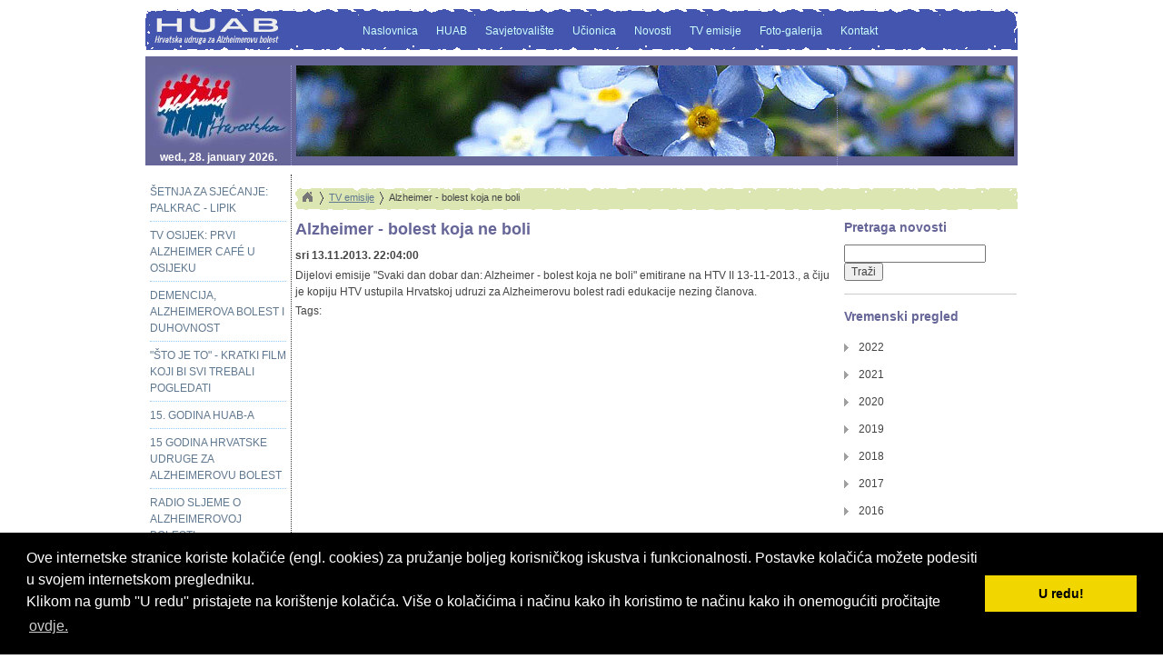

--- FILE ---
content_type: text/html; charset=UTF-8
request_url: https://alzheimer.hr/tv-emisije/alzheimer-bolest-koja-ne-boli/
body_size: 11400
content:
<!doctype html>
<!-- paulirish.com/2008/conditional-stylesheets-vs-css-hacks-answer-neither/ -->
<!--[if lt IE 7 ]> <html class="no-js ie6" lang="en"> <![endif]-->
<!--[if IE 7 ]>    <html class="no-js ie7" lang="en"> <![endif]-->
<!--[if IE 8 ]>    <html class="no-js ie8" lang="en"> <![endif]-->
<!--[if (gte IE 9)|!(IE)]><!--> <html class="no-js" lang="en"> <!--<![endif]-->

<head>
  <meta charset="utf-8">
<!-- za web-thumbs-e http://www.picoshot.com/ 
<script type="text/javascript" src="http://www.picoshot.com/pagepix.js"></script>-->

  <!-- Always force latest IE rendering engine (even in intranet) & Chrome Frame
       Remove this if you use the .htaccess 
  <meta http-equiv="X-UA-Compatible" content="IE=edge,chrome=1">-->

  
<meta http-equiv="content-type" content="text/html; charset=UTF-8" />
<title>Hrvatska udruga za Alzheimerovu bolest :: Alzheimer - bolest koja ne boli</title>
<meta name="description" content="Dijelovi emisije &quot;Svaki dan dobar dan: Alzheimer - bolest koja ne boli&quot; emitirane na HTV II 13-11-2013." />
<meta name="generator" content="concrete5 - 5.6.3.5" />
<script type="text/javascript">
var CCM_DISPATCHER_FILENAME = '/index.php';var CCM_CID = 353;var CCM_EDIT_MODE = false;var CCM_ARRANGE_MODE = false;var CCM_IMAGE_PATH = "/updates/concrete5.6.3.5_remote_updater/concrete/images";
var CCM_TOOLS_PATH = "/index.php/tools/required";
var CCM_BASE_URL = "https://alzheimer.hr";
var CCM_REL = "";

</script>

	<link rel="shortcut icon" href="/files/7313/2302/1770/Alz_hr_logo.ico" type="image/x-icon" />
	<link rel="icon" href="/files/7313/2302/1770/Alz_hr_logo.ico" type="image/x-icon" />
<link rel="stylesheet" type="text/css" href="/updates/concrete5.6.3.5_remote_updater/concrete/css/ccm.base.css" />
<script type="text/javascript" src="/updates/concrete5.6.3.5_remote_updater/concrete/js/jquery.js"></script>
<script type="text/javascript" src="/updates/concrete5.6.3.5_remote_updater/concrete/js/ccm.base.js"></script>
<style type="text/css"> 
#blockStyle35LeftHeader11 {text-align:center; background-repeat:no-repeat; } 
#blockStyle36LeftHeader12 {text-align:center; background-repeat:no-repeat; } 
#blockStyle40Breadcrumb74 {background-repeat:no-repeat; margin:0 0 10px 0; } 
#blockStyle51Footer114 {text-align:center; background-repeat:no-repeat; } 
</style>
<script type="text/javascript" src="https://www.google.com/recaptcha/api.js"></script>
<link rel="stylesheet" type="text/css" href="/blocks/autonav/templates/Main/view.css" />
<link rel="stylesheet" type="text/css" href="/packages/jbreadcrumb/blocks/autonav/templates/jbreadcrumb/css/BreadCrumb.css" />
<script type="text/javascript" src="/packages/jbreadcrumb/blocks/autonav/templates/jbreadcrumb/js/jquery.easing.1.3.js"></script>
<script type="text/javascript" src="/packages/jbreadcrumb/blocks/autonav/templates/jbreadcrumb/js/jquery.jBreadCrumb.1.1.js"></script>
<link rel="stylesheet" type="text/css" href="/blocks/autonav/templates/Fancy Menu/view.css" />
<script type="text/javascript" src="/updates/concrete5.6.3.5_remote_updater/concrete/js/swfobject.js"></script>
<link rel="stylesheet" type="text/css" href="/updates/concrete5.6.3.5_remote_updater/concrete/blocks/search/view.css" />
<link rel="stylesheet" type="text/css" href="/blocks/date_nav/templates/Croatizirani mjeseci/view.css" />
<script type="text/javascript" src="/blocks/date_nav/templates/Croatizirani mjeseci/js/date_nav.js"></script>

  <!-- Mobile viewport optimized: j.mp/bplateviewport -->
  <meta name="viewport" content="width=device-width, initial-scale=1.0">

  <!-- favicon.ico should be set using the Concrete5 backend -->
  <link rel="apple-touch-icon" href="/themes/blank_html5_boilerplate/img/apple-touch-icon.png">


  <!-- CSS: implied media="all" -->
  <link rel="stylesheet" href="/themes/blank_html5_boilerplate/style.css?v=2">
  <link rel="stylesheet" href="/themes/blank_html5_boilerplate/typography.css">

  <!-- Uncomment if you are specifically targeting less enabled mobile browsers
  <link rel="stylesheet" media="handheld" href="/themes/blank_html5_boilerplate/handheld.css?v=2">  -->

  <!-- All JavaScript at the bottom, except for Modernizr which enables HTML5 elements & feature detects -->
  <script src="/themes/blank_html5_boilerplate/js/libs/modernizr-1.7.min.js"></script>

<link rel="stylesheet" type="text/css" href="//cdnjs.cloudflare.com/ajax/libs/cookieconsent2/3.0.3/cookieconsent.min.css" /> <script src="//cdnjs.cloudflare.com/ajax/libs/cookieconsent2/3.0.3/cookieconsent.min.js"></script> <script> window.addEventListener("load", function(){ window.cookieconsent.initialise({ "palette": { "popup": { "background": "#000" }, "button": { "background": "#f1d600" } }, "content": { "message": " Ove internetske stranice koriste kolačiće (engl. cookies) za pružanje boljeg korisničkog iskustva i funkcionalnosti. Postavke kolačića možete podesiti u svojem internetskom pregledniku. <br>Klikom na gumb ''U redu'' pristajete na korištenje kolačića. Više o kolačićima i načinu kako ih koristimo te načinu kako ih onemogućiti pročitajte ", "dismiss": "U redu!", "link": "ovdje.", "href": "https://alzheimer.hr/pravne-obavijesti/privatnost/" } })}); </script>    

</head>

<body>

<div id="container">

<header>
    	
<div id="header_line_top"></div>
        
<div id="central_header"> <!-- role="main" class="clearfix"> -->
           <h1 id="logo">
           <a href="/"><img src="/themes/blank_html5_boilerplate/img/HUAB_logo.png" alt="Hrvatska udruga za Alzheimerovu bolest"  border="0"/></a></h1>
        
            <div id="headerNav">
            <ul class="nav_main"><li class="nav-path-selected"><a class="nav-path-selected" href="/" >Naslovnica</a></li><li><a href="/huab/"  >HUAB</a></li><li><a href="/savjetovaliste/"  >Savjetovalište</a></li><li><a href="/ucionica/"  >Učionica</a></li><li><a href="/novosti/"  >Novosti</a></li><li class="nav-path-selected"><a class="nav-path-selected" href="/tv-emisije/" >TV emisije</a></li><li><a href="/foto-galerija/"  >Foto-galerija</a></li><li><a href="/kontakt/"  >Kontakt</a></li></ul>            </div>
            

</div>
    
<div id="header_line_bottom"></div>



</header>
<div id="central" role="main" class="clearfix">
        
        <div id="header_container" class="tri_stupca">
        
            <div id="header_area_left" class="three_col-header_left">
                	<div id="blockStyle35LeftHeader11" class=" ccm-block-styles" >
<a href="/"><img border="0" class="ccm-image-block" alt="Hrvatska udruga za Alzheimerovu bolest" src="/files/cache/7773f493513f3aa98e4b0e00ce086a2b_f11.jpg"  width="155" height="90"  onmouseover="this.src = '/files/cache/bf487bbf3c7f103851ed1463d34ed9a0_f12.jpg'"  onmouseout="this.src = '/files/cache/7773f493513f3aa98e4b0e00ce086a2b_f11.jpg'" /></a></div>	<div id="blockStyle36LeftHeader12" class=" ccm-block-styles" >

<style type="text/css">

#polje {
	/*	background-color: #960;
	padding: 5px 0 5px 5px;
	margin-bottom: 5px;*/
	color: #FFF;
}

</style>

<!--   < ?php echo iconv('ISO-8859-2', 'UTF-8',strftime('%d. %B,%Y',strtotime(get_the_time('m/d/Y')))); ?> --> 

<div class="polje" id="polje">
    <div>
<h4>wed., 28. january 2026.</h4>
    </div>
</div></div>            </div>
            
            <div id="header-area">
                <img border="0" class="ccm-image-block" alt="" src="/files/4813/2294/4009/Forget-Me-Not-Shadows.jpg" width="790" height="100" />            </div>
            
            <div id="header_area_right" class="three_col-header_right">
                            </div>
        </div> <!-- end of #header_container -->

	<div id="header_line_end"></div>
        
        <div id="left_sidebar">	
				<div id="navBar">
<ul class="nav"><li><a href="/tv-emisije/setnja-za-sjecanje-palkrac-lipik/"  >Šetnja za sjećanje: Palkrac - Lipik</a></li><li><a href="/tv-emisije/tv-osijek-prvi-alzheimer-cafe-u-osijeku/"  >TV Osijek: Prvi Alzheimer Café u Osijeku</a></li><li><a href="/tv-emisije/demencija-alzheimerova-bolest-i-duhovnost/"  >Demencija, Alzheimerova bolest i duhovnost</a></li><li><a href="/tv-emisije/to-jer-to-kratki-film-koji-bi-svi-trebali-pogledati/"  >"Što je to" - kratki film koji bi svi trebali pogledati</a></li><li><a href="/tv-emisije/15.-godina-huab-a/"  >15. godina HUAB-a</a></li><li><a href="/tv-emisije/15-godina-hrvatske-udruge-za-alzheimerovu-bolest/"  >15 godina Hrvatske udruge za Alzheimerovu bolest</a></li><li><a href="/tv-emisije/radio-sljeme-o-alzheimerovoj-bolesti/"  >Radio Sljeme o Alzheimerovoj bolesti</a></li><li><a href="/tv-emisije/znanjem-do-zdravlja/"  >Alzheimer Café</a></li><li><a href="/tv-emisije/pjeai-7.500-km-kao-bi-ukazao-na-probleme-alzheimerove-bolesti/"  >Pješači 7.500 km kao bi ukazao na probleme Alzheimerove bolesti</a></li><li><a href="/tv-emisije/mira-daji-u-emisiji-klub-uspjenih-ena/"  >Mira Dajčić u emisiji Klub uspješnih žena</a></li><li class="nav-selected nav-path-selected"><a class="nav-selected nav-path-selected"  href="/tv-emisije/alzheimer-bolest-koja-ne-boli/">Alzheimer - bolest koja ne boli</a></li><li><a href="/tv-emisije/ekspertiza-tv-emisija-o-ab/"  >Ekspertiza (TV emisija o AB)</a></li><li><a href="/tv-emisije/htv/"  >HTV o Alzheimerovoj bolesti</a></li><li><a href="/tv-emisije/lica-nacije-tv-emisija-o-ab/"  >Lica nacije o palijativnoj skrbi</a></li><li><a href="/tv-emisije/slavonska-tv-o-prvom-alzheimer-cafeu-u-osijeku/"  >Slavonska TV o prvom Alzheimer Caféu u Osijeku</a></li><li><a href="/tv-emisije/radio-sljeme-o-mjesecu-borbe-protiv-alzheimerove-bolesti/"  >Radio Sljeme o Mjesecu borbe protiv Alzheimerove bolesti</a></li><li><a href="/tv-emisije/plivin-doprinos-boljoj-skrbi-i-lijecenju-bolesnika-s-alzheimerovom-bolescu/"  >Plivin doprinos boljoj skrbi i liječenju bolesnika s Alzheimerovom bolešću</a></li><li><a href="/tv-emisije/htv-hrvatska-uzivo-o-mjesecu-alzheimera-2014/"  >HTV - "Hrvatska uživo" o Mjesecu Alzheimera 2014</a></li><li><a href="/tv-emisije/tv-emisija-treca-dob-o-alzheimerovoj-bolesti/"  >TV emisija Treća dob o Alzheimerovoj bolesti</a></li><li><a href="/tv-emisije/odrzan-prvi-alzheimer-cafe-u-pozegi/"  >Održan prvi Alzheimer Café u Požegi</a></li><li><a href="/tv-emisije/hkr-o-alzheimerovoj-bolesti/"  >HKR o Alzheimerovoj bolesti</a></li><li><a href="/tv-emisije/dokumentarni-film-alive-inside-o-glazbi-i-memoriji/"  >Dokumentarni film Alive Inside o glazbi i memoriji</a></li><li><a href="/tv-emisije/svaki-dan-dobar-dan/"  >Emisija Svaki dan dobar dan o Alzheimerovoj bolesti</a></li><li><a href="/tv-emisije/roberta-dapunt-pjesme-iz-zbirke-blazenstva-bolesti-o-alzheimerovoj-bolesti/"  >Roberta Dapunt - pjesme iz zbirke "Blaženstva bolesti" o Alzheimerovoj bolesti</a></li><li><a href="/tv-emisije/lipa-svjetski-dan-alzheimerove-bolesti-2015/"  >LIPA Svjetski dan Alzheimerove bolesti 2015</a></li><li><a href="/tv-emisije/mreza-tv-o-svjetskom-danu-alzheimerove-bolesti/"  >Mreža TV o Svjetskom danu Alzheimerove bolesti</a></li><li><a href="/tv-emisije/hkr-o-alzheimerovoj-bolesti-2192015/"  >HKR O Alzheimerovoj bolesti 21.9.2015.</a></li><li><a href="/tv-emisije/htv-vita-jela-zelen-bor-o-obiteljima-koje-se-bore-s-alzheimerovom-bolescu/"  >HTV - "Vita jela, zelen bor" o obiteljima koje se bore s Alzheimerovom bolešću</a></li><li><a href="/tv-emisije/nove-prostorije-dusab-u-dubrovniku/"  >Nove prostorije DUSAB-a u Dubrovniku</a></li><li><a href="/tv-emisije/regionalni-dnevnik-hrt-o-svjetskom-danu-alzheimerove-bolesti/"  >Regionalni dnevnik HRT-a o Svjetskom danu Alzheimerove bolesti</a></li><li><a href="/tv-emisije/drustvena-mreza-htv-o-alzheimerovoj-bolesti/"  >"Društvena mreža“ HTV-a o Alzheimerovoj bolesti</a></li><li><a href="/tv-emisije/govornica-htv-o-problemima-alzheimerove-bolesti-i-skrbnicima/"  >"Govornica" HTV-a o problemima Alzheimerove bolesti i skrbnicima</a></li><li><a href="/tv-emisije/prvi-alzheimer-cafe-u-rijeci/"  >Prvi Alzheimer Café u Rijeci</a></li><li><a href="/tv-emisije/najava-prve-edukativne-konferencije-o-azheimerovoj-bolesti/"  >Najava Prve edukativne konferencije o Azheimerovoj bolesti</a></li><li><a href="/tv-emisije/o-znacaju-i-uspjesnosti-edukal-2015/"  >O značaju i uspješnosti EDUKAL-a 2015</a></li><li><a href="/tv-emisije/sto-je-alzheimerova-bolest/"  >Što je Alzheimerova bolest</a></li><li><a href="/tv-emisije/alzheimer-istine-i-zablude/"  >Alzheimer — istine i zablude</a></li><li><a href="/tv-emisije/autoportreti-demencije/"  >Autoportreti demencije</a></li><li><a href="/tv-emisije/alzheimerova-bolest-zahtjeva-stalnu-skrb-o-osobama-s-demencijom/"  >Alzheimerova bolest zahtjeva stalnu skrb o osobama s demencijom</a></li><li><a href="/tv-emisije/tv-jabuka-o-alzheimerovoj-bolesti/"  >TV Jabuka o Alzheimerovoj bolesti</a></li><li><a href="/tv-emisije/sea-hero-quest/"  >Video igra koja pomaže u boljem razumijevanju Alzheimerove bolesti</a></li><li><a href="/tv-emisije/ispovijesti-clanova-obitelji-koji-boluju-od-demencije/"  >Ispovijesti članova obitelji koji boluju od demencije</a></li><li><a href="/tv-emisije/dnevnik-htv-o-igrici-sea-hero-quest/"  >Dnevnik HTV-a o igrici Sea Hero Quest</a></li><li><a href="/tv-emisije/dnevnik-novetv-o-igrici-sea-hero-quest/"  >Dnevnik NoveTV o igrici Sea Hero Quest</a></li><li><a href="/tv-emisije/diobro-jutro-hrvatska-htv-o-demenciji-i-igrici-sea-hero-quest/"  >Dobro jutro Hrvatska HTV-a o demenciji i igrici Sea Hero Quest</a></li><li><a href="/tv-emisije/destigmatizirati-alzheimerovu-bolest/"  >Destigmatizirati Alzheimerovu bolest</a></li><li><a href="/tv-emisije/radio-92-fm-razgovor-s-mirom-dajcic-u-povodu-dana-ab/"  >Radio 92 FM - razgovor s Mirom Dajčić u povodu Dana AB</a></li><li><a href="/tv-emisije/svjetski-dan-alzheimerove-bolesti/"  >Svjetski dan Alzheimerove bolesti</a></li><li><a href="/tv-emisije/hrt-dnevnik-dan-alzheimerove-bolesti-2016/"  >HRT Dnevnik - Dan Alzheimerove bolesti 2016.</a></li><li><a href="/tv-emisije/dr-sanja-klaic-grotic-na-z1-o-alzheimerovoj-bolesti/"  >dr. Sanja Klaić Grotić na Z1 o Alzheimerovoj bolesti</a></li><li><a href="/tv-emisije/donacija-ivane-miseric-pobjednice-jucerasnje-emisije-tvoje-lice-zvuci-mi-poznato-hrvatskoj-udruzi-od-10000-kuna/"  >Donacija Ivane Mišerić, pobjednice jučerašnje emisije Tvoje lice zvuči mi poznato, Hrvatskoj udruzi za Alzheimerovu bolest od 10.000 kuna!</a></li><li><a href="/tv-emisije/svaki-osmi-hrvat-oboli-od-alzheimera-ovo-je-10-znakova-bolesti/"  >Svaki osmi Hrvat oboli od Alzheimera! Ovo je 10 znakova bolesti</a></li><li><a href="/tv-emisije/radio-sljeme-civilna-abeceda-bar-nekad-me-se-sjeti/"  >Radio Sljeme: Civilna abeceda - Bar nekad me se sjeti</a></li><li><a href="/tv-emisije/svjetski-atleticari-u-zagrebu-najavili-mjesec-borbe-protiv-alzheimerove-bolesti-blijeenjem-svojih-fotografija/"  >Svjetski atletičari u Zagrebu najavili Mjesec borbe protiv Alzheimerove bolesti blijeđenjem svojih fotografija</a></li><li><a href="/tv-emisije/svjetski-dan-alzheimerove-bolesti-2192017/"  >Svjetski dan Alzheimerove bolesti - 21.9.2017.</a></li><li><a href="/tv-emisije/kbc-rijeka-oboljezio-svjetski-dan-alzheimerove-bolesti-2017/"  >KBC Rijeka obolježio Svjetski dan Alzheimerove bolesti 2017</a></li><li><a href="/tv-emisije/u-varazdinskoj-zupaniji-obiljezen-svjetski-dan-alzheimerove-bolesti-2017/"  >U Varaždinskoj županiji obilježen Svjetski dan Alzheimerove bolesti 2017</a></li><li><a href="/tv-emisije/hrt-emisija-zdrav-zivot-o-alzheimerovoj-bolesti-2392017/"  >HRT - emisija Zdrav Život o Alzheimerovoj bolesti, 23.9.2017.</a></li><li><a href="/tv-emisije/hkr-o-mjesecu-alzheimerove-bolesti/"  >HKR o Mjesecu Alzheimerove bolesti</a></li><li><a href="/tv-emisije/zagreb-postaje-demenciji-prijateljska-zajednica/"  >Zagreb postaje demenciji prijateljska zajednica</a></li><li><a href="/tv-emisije/uloga-huab-u-eu-projektu-demenca-acrosslo/"  >Uloga HUAB-a u EU projektu Demenca aCROsSLO</a></li><li><a href="/tv-emisije/hrt-o-edukalu-2017/"  >HRT o Edukalu 2017</a></li><li><a href="/tv-emisije/alzheimer-cafe-u-domu-senior-care-u-krizevcima/"  >Alzheimer Café u Domu Senior Care u Križevcima</a></li><li><a href="/tv-emisije/alzheimerova-bolest-i-demencija/"  >Alzheimerova bolest i demencija</a></li><li><a href="/tv-emisije/demencija-obiteljskoj-ljubavi-nema-nadomjestka/"  >Demencija - obiteljskoj ljubavi nema nadomjestka</a></li><li><a href="/tv-emisije/dobro-jutro-hrvatska-o-bremenu-alzheimerove-bolesti/"  >Dobro jutro Hrvatska o bremenu Alzheimerove bolesti</a></li><li><a href="/tv-emisije/dobro-jutro-hrvatska-o-skrbi-o-osobama-koje-zive-s-demencijom/"  >Dobro Jutro Hrvatska o skrbi o osobama koje žive s demencijom</a></li><li><a href="/tv-emisije/uspomene-s-bakom-video-za-mlade-o-demenciji/"  >"Uspomene s bakom" - video za mlade o demenciji</a></li><li><a href="/tv-emisije/emisija-zabavnog-radija-o-nasoj-udruzi/"  >Emisija Zabavnog radija o našoj udruzi</a></li><li><a href="/tv-emisije/hrt-sutra-je-svjetski-dan-alzheimerove-bolesti-dajmo-potporu/"  >HRT: Sutra je svjetski dan Alzheimerove bolesti  - dajmo potporu!</a></li><li><a href="/tv-emisije/rtl-tihi-ubojica-u-hrvatskoj-90-tisuca-ljudi-boluje-od-alzheimerove-bolesti/"  >RTL: Tihi ubojica - u Hrvatskoj 90 tisuća ljudi boluje od Alzheimerove bolesti</a></li><li><a href="/tv-emisije/knjiga-alzheimer-12-anegdota/"  >Knjiga Alzheimer - 12 anegdota</a></li><li><a href="/tv-emisije/moja-prica-alzheimer-tv-jabuka/"  >Moja priča "Alzheimer" - TV Jabuka</a></li><li><a href="/tv-emisije/mreza-tv-one-nastupaju-alzheimerova-bolest/"  >Mreža TV - ONE NASTUPAJU - ALZHEIMEROVA BOLEST</a></li><li><a href="/tv-emisije/htv-o-iskustvima-njegovatelja-osoba-s-demencijom/"  >HTV o iskustvima njegovatelja osoba s demencijom</a></li><li><a href="/tv-emisije/radio-jaska-o-alzheimerovoj-bolesti/"  >Radio Jaska o Alzheimerovoj bolesti</a></li><li><a href="/tv-emisije/kako-brinuti-o-starima-i-nemocnima/"  >Kako brinuti o starima i nemoćnima?</a></li><li><a href="/tv-emisije/hrvatski-radio-o-dijagnozi-alzheimerove-bolesti-i-njezi-osoba-s-demencijom/"  >Hrvatski radio o dijagnozi Alzheimerove bolesti i njezi osoba s demencijom</a></li><li><a href="/tv-emisije/o-demenciji-u-povodu-odrzavanja-utrke-za-pamcenje/"  >O demenciji u povodu održavanja Utrke za pamćenje</a></li><li><a href="/tv-emisije/tv-jabuka-o-svjetskom-mjesecu-alzheimerove-bolesti-2019/"  >TV Jabuka o Svjetskom mjesecu Alzheimerove bolesti 2019.</a></li><li><a href="/tv-emisije/treca-dob-o-osobama-s-demencijom-trebamo-brinuti-svakodnevno/"  >Treća dob: O osobama s demencijom trebamo brinuti svakodnevno</a></li><li><a href="/tv-emisije/alzheimerova-bolest-u-izvanrednim-uvjetima/"  >Alzheimerova bolest u izvanrednim uvjetima</a></li><li><a href="/tv-emisije/radio-92-fm-slavonski-brod-o-zivotu-s-osobama-s-demencijom/"  >Radio 92 FM (Slavonski Brod) o životu s osobama s demencijom</a></li><li><a href="/tv-emisije/radio-92-fm-slavonski-brod-o-zivotu-s-osobama-s-demencijom-2/"  >Radio 92 FM (Slavonski Brod) o životu s osobama s demencijom  - druga emisija</a></li><li><a href="/tv-emisije/alzheimer-i-glazba/"  >Alzheimer i glazba</a></li><li><a href="/tv-emisije/city-radio/"  >Vidici jednakih mogućnosti</a></li><li><a href="/tv-emisije/otv-2-12-2020/"  >Kako pomoći osobama s demencijom</a></li><li><a href="/tv-emisije/otv-21-9-2021/"  >Nove mogućnosti liječenja Alzheimerove bolesti</a></li><li><a href="/tv-emisije/hr1-21-9-2021/"  >Svjetski dan Alzheimerove bolesti 2021</a></li><li><a href="/tv-emisije/radio-knin-13-10-2021/"  >Mira Dajčić o Alzheimerovoj bolesti u emijsiji Radio Knina</a></li><li><a href="/tv-emisije/svjetski-dan-alzheimerove-bolesti-2192022/"  >Stanje u domovima za starije osobe</a></li><li><a href="/tv-emisije/svjetski-dan-alzheimerove-boelsti-2192022/"  >Svjetski dan Alzheimerove bolesti 21.9.2022.</a></li><li><a href="/tv-emisije/hrvatski-radio-o-zivotu-osoba-s-demencijom-u-emisiji-izaberi-zdravlje/"  >Hrvatski radio o životu osoba s demencijom u emisiji "Izaberi zdravlje"</a></li><li><a href="/tv-emisije/novi-radio-akovo-o-alzheimerovoj-bolesti/"  >Novi radio (Đakovo) o Alzheimerovoj bolesti</a></li><li><a href="/tv-emisije/radio-drnis-o-demenciji/"  >Radio Drniš o demenciji</a></li></ul></div>	<!-- end of #Left Sidebar -->
		</div>  
        
<!-- POČETAK CENTALNOG DIJELA: HOME TOP LINE + HOME BOTTOM LINE -->

<div id="home_top_line">	

        <div id="breadcrumb">
				<div id="blockStyle40Breadcrumb74" class=" ccm-block-styles" >
<div id="breadCrumb40" class="breadCrumb module"><ul><li><a href="https://alzheimer.hr/">Home</a></li><li><a href="/tv-emisije/">TV emisije</a></li><li>Alzheimer - bolest koja ne boli</li></ul></div>        <script type="text/javascript">
            jQuery(document).ready(function()
            {
                jQuery("#breadCrumb40").jBreadCrumb();
            })
        </script>
</div>	<!-- end of #breadcrumb -->	
		</div>    
        <div id="video_body">
				<div class="news-attributes">
		<div>
			<h2>Alzheimer - bolest koja ne boli </h2>
						<h4>sri 13.11.2013. 22:04:00</h4>
		</div>
	</div>

<p>Dijelovi emisije "Svaki dan dobar dan: Alzheimer - bolest koja ne boli" emitirane na HTV II 13-11-2013., a čiju je kopiju HTV ustupila Hrvatskoj udruzi za Alzheimerovu bolest radi edukacije nezing članova.</p>
	<div>
		Tags: <i></i>
	</div>

	<div id="youtube1466" class="youtubeBlock">
		<iframe class="youtube-player" width="585" height="400" src="//www.youtube.com/embed/fdtqtPPeHHc?wmode=transparent" frameborder="0" allowfullscreen></iframe>
	</div>
	
	<!-- end of #body -->	
		</div>
        <aside id="video_sidebar">
			

<form action="/index.php/rezultati-pretrage/" method="get" class="ccm-search-block-form">

	<h3>Pretraga novosti</h3>	
		<input name="search_paths[]" type="hidden" value="/novosti" />
		
	<input name="query" type="text" value="" class="ccm-search-block-text" />
	
	<input name="submit" type="submit" value="Traži" class="ccm-search-block-submit" />


</form><h3>
<hr />
Vremenski pregled</h3>	
	 
<div id="ccmDateNav1475" class="ccmDateNav">
<ul class='years'>  
<li class='year'>  
<div class="section trigger  year2022">2022</div>  
	 <UL class='months collapsible '>  
	 <li class='month'>  
	 <div class='section trigger  month10_2022'>October</div>  
		 <ul class='monthsPages collapsible '>		 <li class='monthsPage pageNode  pageId802' >			 <a class="" href="/index.php/tv-emisije/radio-drnis-o-demenciji/">Radio Drniš o demenciji</a>		 </li> 
 		 <li class='monthsPage pageNode  pageId801' >			 <a class="" href="/index.php/tv-emisije/novi-radio-akovo-o-alzheimerovoj-bolesti/">Novi radio (Đakovo) o Alzheimerovoj bolesti</a>		 </li> 
 		 </ul>	 </li>  
	 <li class='month'>  
	 <div class='section trigger  month09_2022'>September</div>  
		 <ul class='monthsPages collapsible '>		 <li class='monthsPage pageNode  pageId800' >			 <a class="" href="/index.php/tv-emisije/hrvatski-radio-o-zivotu-osoba-s-demencijom-u-emisiji-izaberi-zdravlje/">Hrvatski radio o životu osoba s demencijom u emisiji "Izaberi zdravlje"</a>		 </li> 
 		 <li class='monthsPage pageNode  pageId799' >			 <a class="" href="/index.php/tv-emisije/svjetski-dan-alzheimerove-boelsti-2192022/">Svjetski dan Alzheimerove bolesti 21.9.2022.</a>		 </li> 
 		 <li class='monthsPage pageNode  pageId798' >			 <a class="" href="/index.php/tv-emisije/svjetski-dan-alzheimerove-bolesti-2192022/">Stanje u domovima za starije osobe</a>		 </li> 
 		 </ul>	 </li>  
	 </UL>  
</li>  
<li class='year'>  
<div class="section trigger  year2021">2021</div>  
	 <UL class='months collapsible '>  
	 <li class='month'>  
	 <div class='section trigger  month10_2021'>October</div>  
		 <ul class='monthsPages collapsible '>		 <li class='monthsPage pageNode  pageId794' >			 <a class="" href="/index.php/tv-emisije/radio-knin-13-10-2021/">Mira Dajčić o Alzheimerovoj bolesti u emijsiji Radio Knina</a>		 </li> 
 		 </ul>	 </li>  
	 <li class='month'>  
	 <div class='section trigger  month09_2021'>September</div>  
		 <ul class='monthsPages collapsible '>		 <li class='monthsPage pageNode  pageId792' >			 <a class="" href="/index.php/tv-emisije/otv-21-9-2021/">Nove mogućnosti liječenja Alzheimerove bolesti</a>		 </li> 
 		 <li class='monthsPage pageNode  pageId793' >			 <a class="" href="/index.php/tv-emisije/hr1-21-9-2021/">Svjetski dan Alzheimerove bolesti 2021</a>		 </li> 
 		 </ul>	 </li>  
	 <li class='month'>  
	 <div class='section trigger  month03_2021'>March</div>  
		 <ul class='monthsPages collapsible '>		 <li class='monthsPage pageNode  pageId790' >			 <a class="" href="/index.php/tv-emisije/city-radio/">Vidici jednakih mogućnosti</a>		 </li> 
 		 </ul>	 </li>  
	 </UL>  
</li>  
<li class='year'>  
<div class="section trigger  year2020">2020</div>  
	 <UL class='months collapsible '>  
	 <li class='month'>  
	 <div class='section trigger  month12_2020'>December</div>  
		 <ul class='monthsPages collapsible '>		 <li class='monthsPage pageNode  pageId791' >			 <a class="" href="/index.php/tv-emisije/otv-2-12-2020/">Kako pomoći osobama s demencijom</a>		 </li> 
 		 </ul>	 </li>  
	 <li class='month'>  
	 <div class='section trigger  month11_2020'>November</div>  
		 <ul class='monthsPages collapsible '>		 <li class='monthsPage pageNode  pageId779' >			 <a class="" href="/index.php/tv-emisije/alzheimer-i-glazba/">Alzheimer i glazba</a>		 </li> 
 		 </ul>	 </li>  
	 <li class='month'>  
	 <div class='section trigger  month09_2020'>September</div>  
		 <ul class='monthsPages collapsible '>		 <li class='monthsPage pageNode  pageId774' >			 <a class="" href="/index.php/tv-emisije/radio-92-fm-slavonski-brod-o-zivotu-s-osobama-s-demencijom-2/">Radio 92 FM (Slavonski Brod) o životu s osobama s demencijom  - druga emisija</a>		 </li> 
 		 <li class='monthsPage pageNode  pageId773' >			 <a class="" href="/index.php/tv-emisije/radio-92-fm-slavonski-brod-o-zivotu-s-osobama-s-demencijom/">Radio 92 FM (Slavonski Brod) o životu s osobama s demencijom</a>		 </li> 
 		 </ul>	 </li>  
	 <li class='month'>  
	 <div class='section trigger  month05_2020'>May</div>  
		 <ul class='monthsPages collapsible '>		 <li class='monthsPage pageNode  pageId772' >			 <a class="" href="/index.php/tv-emisije/alzheimerova-bolest-u-izvanrednim-uvjetima/">Alzheimerova bolest u izvanrednim uvjetima</a>		 </li> 
 		 </ul>	 </li>  
	 <li class='month'>  
	 <div class='section trigger  month02_2020'>February</div>  
		 <ul class='monthsPages collapsible '>		 <li class='monthsPage pageNode  pageId761' >			 <a class="" href="/index.php/tv-emisije/treca-dob-o-osobama-s-demencijom-trebamo-brinuti-svakodnevno/">Treća dob: O osobama s demencijom trebamo brinuti svakodnevno</a>		 </li> 
 		 </ul>	 </li>  
	 </UL>  
</li>  
<li class='year'>  
<div class="section trigger  year2019">2019</div>  
	 <UL class='months collapsible '>  
	 <li class='month'>  
	 <div class='section trigger  month11_2019'>November</div>  
		 <ul class='monthsPages collapsible '>		 <li class='monthsPage pageNode  pageId757' >			 <a class="" href="/index.php/tv-emisije/tv-jabuka-o-svjetskom-mjesecu-alzheimerove-bolesti-2019/">TV Jabuka o Svjetskom mjesecu Alzheimerove bolesti 2019.</a>		 </li> 
 		 </ul>	 </li>  
	 <li class='month'>  
	 <div class='section trigger  month10_2019'>October</div>  
		 <ul class='monthsPages collapsible '>		 <li class='monthsPage pageNode  pageId755' >			 <a class="" href="/index.php/tv-emisije/o-demenciji-u-povodu-odrzavanja-utrke-za-pamcenje/">O demenciji u povodu održavanja Utrke za pamćenje</a>		 </li> 
 		 </ul>	 </li>  
	 <li class='month'>  
	 <div class='section trigger  month09_2019'>September</div>  
		 <ul class='monthsPages collapsible '>		 <li class='monthsPage pageNode  pageId752' >			 <a class="" href="/index.php/tv-emisije/hrvatski-radio-o-dijagnozi-alzheimerove-bolesti-i-njezi-osoba-s-demencijom/">Hrvatski radio o dijagnozi Alzheimerove bolesti i njezi osoba s demencijom</a>		 </li> 
 		 </ul>	 </li>  
	 <li class='month'>  
	 <div class='section trigger  month01_2019'>January</div>  
		 <ul class='monthsPages collapsible '>		 <li class='monthsPage pageNode  pageId744' >			 <a class="" href="/index.php/tv-emisije/kako-brinuti-o-starima-i-nemocnima/">Kako brinuti o starima i nemoćnima?</a>		 </li> 
 		 <li class='monthsPage pageNode  pageId736' >			 <a class="" href="/index.php/tv-emisije/htv-o-iskustvima-njegovatelja-osoba-s-demencijom/">HTV o iskustvima njegovatelja osoba s demencijom</a>		 </li> 
 		 <li class='monthsPage pageNode  pageId737' >			 <a class="" href="/index.php/tv-emisije/radio-jaska-o-alzheimerovoj-bolesti/">Radio Jaska o Alzheimerovoj bolesti</a>		 </li> 
 		 <li class='monthsPage pageNode  pageId735' >			 <a class="" href="/index.php/tv-emisije/mreza-tv-one-nastupaju-alzheimerova-bolest/">Mreža TV - ONE NASTUPAJU - ALZHEIMEROVA BOLEST</a>		 </li> 
 		 </ul>	 </li>  
	 </UL>  
</li>  
<li class='year'>  
<div class="section trigger  year2018">2018</div>  
	 <UL class='months collapsible '>  
	 <li class='month'>  
	 <div class='section trigger  month12_2018'>December</div>  
		 <ul class='monthsPages collapsible '>		 <li class='monthsPage pageNode  pageId733' >			 <a class="" href="/index.php/tv-emisije/moja-prica-alzheimer-tv-jabuka/">Moja priča "Alzheimer" - TV Jabuka</a>		 </li> 
 		 <li class='monthsPage pageNode  pageId732' >			 <a class="" href="/index.php/tv-emisije/knjiga-alzheimer-12-anegdota/">Knjiga Alzheimer - 12 anegdota</a>		 </li> 
 		 </ul>	 </li>  
	 <li class='month'>  
	 <div class='section trigger  month09_2018'>September</div>  
		 <ul class='monthsPages collapsible '>		 <li class='monthsPage pageNode  pageId730' >			 <a class="" href="/index.php/tv-emisije/rtl-tihi-ubojica-u-hrvatskoj-90-tisuca-ljudi-boluje-od-alzheimerove-bolesti/">RTL: Tihi ubojica - u Hrvatskoj 90 tisuća ljudi boluje od Alzheimerove bolesti</a>		 </li> 
 		 <li class='monthsPage pageNode  pageId727' >			 <a class="" href="/index.php/tv-emisije/uspomene-s-bakom-video-za-mlade-o-demenciji/">"Uspomene s bakom" - video za mlade o demenciji</a>		 </li> 
 		 <li class='monthsPage pageNode  pageId729' >			 <a class="" href="/index.php/tv-emisije/hrt-sutra-je-svjetski-dan-alzheimerove-bolesti-dajmo-potporu/">HRT: Sutra je svjetski dan Alzheimerove bolesti  - dajmo potporu!</a>		 </li> 
 		 </ul>	 </li>  
	 <li class='month'>  
	 <div class='section trigger  month04_2018'>April</div>  
		 <ul class='monthsPages collapsible '>		 <li class='monthsPage pageNode  pageId713' >			 <a class="" href="/index.php/tv-emisije/dobro-jutro-hrvatska-o-skrbi-o-osobama-koje-zive-s-demencijom/">Dobro Jutro Hrvatska o skrbi o osobama koje žive s demencijom</a>		 </li> 
 		 </ul>	 </li>  
	 <li class='month'>  
	 <div class='section trigger  month03_2018'>March</div>  
		 <ul class='monthsPages collapsible '>		 <li class='monthsPage pageNode  pageId728' >			 <a class="" href="/index.php/tv-emisije/emisija-zabavnog-radija-o-nasoj-udruzi/">Emisija Zabavnog radija o našoj udruzi</a>		 </li> 
 		 <li class='monthsPage pageNode  pageId706' >			 <a class="" href="/index.php/tv-emisije/dobro-jutro-hrvatska-o-bremenu-alzheimerove-bolesti/">Dobro jutro Hrvatska o bremenu Alzheimerove bolesti</a>		 </li> 
 		 </ul>	 </li>  
	 </UL>  
</li>  
<li class='year'>  
<div class="section trigger  year2017">2017</div>  
	 <UL class='months collapsible '>  
	 <li class='month'>  
	 <div class='section trigger  month12_2017'>December</div>  
		 <ul class='monthsPages collapsible '>		 <li class='monthsPage pageNode  pageId697' >			 <a class="" href="/index.php/tv-emisije/zagreb-postaje-demenciji-prijateljska-zajednica/">Zagreb postaje demenciji prijateljska zajednica</a>		 </li> 
 		 <li class='monthsPage pageNode  pageId699' >			 <a class="" href="/index.php/tv-emisije/hrt-o-edukalu-2017/">HRT o Edukalu 2017</a>		 </li> 
 		 <li class='monthsPage pageNode  pageId701' >			 <a class="" href="/index.php/tv-emisije/alzheimerova-bolest-i-demencija/">Alzheimerova bolest i demencija</a>		 </li> 
 		 </ul>	 </li>  
	 <li class='month'>  
	 <div class='section trigger  month11_2017'>November</div>  
		 <ul class='monthsPages collapsible '>		 <li class='monthsPage pageNode  pageId698' >			 <a class="" href="/index.php/tv-emisije/uloga-huab-u-eu-projektu-demenca-acrosslo/">Uloga HUAB-a u EU projektu Demenca aCROsSLO</a>		 </li> 
 		 <li class='monthsPage pageNode  pageId700' >			 <a class="" href="/index.php/tv-emisije/alzheimer-cafe-u-domu-senior-care-u-krizevcima/">Alzheimer Café u Domu Senior Care u Križevcima</a>		 </li> 
 		 </ul>	 </li>  
	 <li class='month'>  
	 <div class='section trigger  month10_2017'>October</div>  
		 <ul class='monthsPages collapsible '>		 <li class='monthsPage pageNode  pageId694' >			 <a class="" href="/index.php/tv-emisije/hkr-o-mjesecu-alzheimerove-bolesti/">HKR o Mjesecu Alzheimerove bolesti</a>		 </li> 
 		 </ul>	 </li>  
	 <li class='month'>  
	 <div class='section trigger  month09_2017'>September</div>  
		 <ul class='monthsPages collapsible '>		 <li class='monthsPage pageNode  pageId685' >			 <a class="" href="/index.php/tv-emisije/hrt-emisija-zdrav-zivot-o-alzheimerovoj-bolesti-2392017/">HRT - emisija Zdrav Život o Alzheimerovoj bolesti, 23.9.2017.</a>		 </li> 
 		 <li class='monthsPage pageNode  pageId680' >			 <a class="" href="/index.php/tv-emisije/kbc-rijeka-oboljezio-svjetski-dan-alzheimerove-bolesti-2017/">KBC Rijeka obolježio Svjetski dan Alzheimerove bolesti 2017</a>		 </li> 
 		 <li class='monthsPage pageNode  pageId681' >			 <a class="" href="/index.php/tv-emisije/u-varazdinskoj-zupaniji-obiljezen-svjetski-dan-alzheimerove-bolesti-2017/">U Varaždinskoj županiji obilježen Svjetski dan Alzheimerove bolesti 2017</a>		 </li> 
 		 </ul>	 </li>  
	 <li class='month'>  
	 <div class='section trigger  month05_2017'>May</div>  
		 <ul class='monthsPages collapsible '>		 <li class='monthsPage pageNode  pageId656' >			 <a class="" href="/index.php/tv-emisije/radio-sljeme-civilna-abeceda-bar-nekad-me-se-sjeti/">Radio Sljeme: Civilna abeceda - Bar nekad me se sjeti</a>		 </li> 
 		 </ul>	 </li>  
	 <li class='month'>  
	 <div class='section trigger  month03_2017'>March</div>  
		 <ul class='monthsPages collapsible '>		 <li class='monthsPage pageNode  pageId650' >			 <a class="" href="/index.php/tv-emisije/svaki-osmi-hrvat-oboli-od-alzheimera-ovo-je-10-znakova-bolesti/">Svaki osmi Hrvat oboli od Alzheimera! Ovo je 10 znakova bolesti</a>		 </li> 
 		 <li class='monthsPage pageNode  pageId648' >			 <a class="" href="/index.php/tv-emisije/donacija-ivane-miseric-pobjednice-jucerasnje-emisije-tvoje-lice-zvuci-mi-poznato-hrvatskoj-udruzi-od-10000-kuna/">Donacija Ivane Mišerić, pobjednice jučerašnje emisije Tvoje lice zvuči mi poznato, Hrvatskoj udruzi za Alzheimerovu bolest od 10.000 kuna!</a>		 </li> 
 		 </ul>	 </li>  
	 </UL>  
</li>  
<li class='year'>  
<div class="section trigger  year2016">2016</div>  
	 <UL class='months collapsible '>  
	 <li class='month'>  
	 <div class='section trigger  month09_2016'>September</div>  
		 <ul class='monthsPages collapsible '>		 <li class='monthsPage pageNode  pageId629' >			 <a class="" href="/index.php/tv-emisije/hrt-dnevnik-dan-alzheimerove-bolesti-2016/">HRT Dnevnik - Dan Alzheimerove bolesti 2016.</a>		 </li> 
 		 <li class='monthsPage pageNode  pageId628' >			 <a class="" href="/index.php/tv-emisije/svjetski-dan-alzheimerove-bolesti/">Svjetski dan Alzheimerove bolesti</a>		 </li> 
 		 <li class='monthsPage pageNode  pageId627' >			 <a class="" href="/index.php/tv-emisije/radio-92-fm-razgovor-s-mirom-dajcic-u-povodu-dana-ab/">Radio 92 FM - razgovor s Mirom Dajčić u povodu Dana AB</a>		 </li> 
 		 <li class='monthsPage pageNode  pageId626' >			 <a class="" href="/index.php/tv-emisije/destigmatizirati-alzheimerovu-bolest/">Destigmatizirati Alzheimerovu bolest</a>		 </li> 
 		 </ul>	 </li>  
	 <li class='month'>  
	 <div class='section trigger  month05_2016'>May</div>  
		 <ul class='monthsPages collapsible '>		 <li class='monthsPage pageNode  pageId610' >			 <a class="" href="/index.php/tv-emisije/diobro-jutro-hrvatska-htv-o-demenciji-i-igrici-sea-hero-quest/">Dobro jutro Hrvatska HTV-a o demenciji i igrici Sea Hero Quest</a>		 </li> 
 		 <li class='monthsPage pageNode  pageId609' >			 <a class="" href="/index.php/tv-emisije/dnevnik-novetv-o-igrici-sea-hero-quest/">Dnevnik NoveTV o igrici Sea Hero Quest</a>		 </li> 
 		 <li class='monthsPage pageNode  pageId608' >			 <a class="" href="/index.php/tv-emisije/dnevnik-htv-o-igrici-sea-hero-quest/">Dnevnik HTV-a o igrici Sea Hero Quest</a>		 </li> 
 		 <li class='monthsPage pageNode  pageId607' >			 <a class="" href="/index.php/tv-emisije/ispovijesti-clanova-obitelji-koji-boluju-od-demencije/">Ispovijesti članova obitelji koji boluju od demencije</a>		 </li> 
 		 <li class='monthsPage pageNode  pageId606' >			 <a class="" href="/index.php/tv-emisije/sea-hero-quest/">Video igra koja pomaže u boljem razumijevanju Alzheimerove bolesti</a>		 </li> 
 		 </ul>	 </li>  
	 <li class='month'>  
	 <div class='section trigger  month02_2016'>February</div>  
		 <ul class='monthsPages collapsible '>		 <li class='monthsPage pageNode  pageId590' >			 <a class="" href="/index.php/tv-emisije/alzheimerova-bolest-zahtjeva-stalnu-skrb-o-osobama-s-demencijom/">Alzheimerova bolest zahtjeva stalnu skrb o osobama s demencijom</a>		 </li> 
 		 <li class='monthsPage pageNode  pageId591' >			 <a class="" href="/index.php/tv-emisije/tv-jabuka-o-alzheimerovoj-bolesti/">TV Jabuka o Alzheimerovoj bolesti</a>		 </li> 
 		 </ul>	 </li>  
	 <li class='month'>  
	 <div class='section trigger  month01_2016'>January</div>  
		 <ul class='monthsPages collapsible '>		 <li class='monthsPage pageNode  pageId589' >			 <a class="" href="/index.php/tv-emisije/autoportreti-demencije/">Autoportreti demencije</a>		 </li> 
 		 <li class='monthsPage pageNode  pageId587' >			 <a class="" href="/index.php/tv-emisije/sto-je-alzheimerova-bolest/">Što je Alzheimerova bolest</a>		 </li> 
 		 </ul>	 </li>  
	 </UL>  
</li>  
<li class='year'>  
<div class="section trigger  year2015">2015</div>  
	 <UL class='months collapsible '>  
	 <li class='month'>  
	 <div class='section trigger  month12_2015'>December</div>  
		 <ul class='monthsPages collapsible '>		 <li class='monthsPage pageNode  pageId586' >			 <a class="" href="/index.php/tv-emisije/o-znacaju-i-uspjesnosti-edukal-2015/">O značaju i uspješnosti EDUKAL-a 2015</a>		 </li> 
 		 <li class='monthsPage pageNode  pageId585' >			 <a class="" href="/index.php/tv-emisije/najava-prve-edukativne-konferencije-o-azheimerovoj-bolesti/">Najava Prve edukativne konferencije o Azheimerovoj bolesti</a>		 </li> 
 		 </ul>	 </li>  
	 <li class='month'>  
	 <div class='section trigger  month11_2015'>November</div>  
		 <ul class='monthsPages collapsible '>		 <li class='monthsPage pageNode  pageId582' >			 <a class="" href="/index.php/tv-emisije/prvi-alzheimer-cafe-u-rijeci/">Prvi Alzheimer Café u Rijeci</a>		 </li> 
 		 <li class='monthsPage pageNode  pageId588' >			 <a class="" href="/index.php/tv-emisije/alzheimer-istine-i-zablude/">Alzheimer — istine i zablude</a>		 </li> 
 		 </ul>	 </li>  
	 <li class='month'>  
	 <div class='section trigger  month09_2015'>September</div>  
		 <ul class='monthsPages collapsible '>		 <li class='monthsPage pageNode  pageId569' >			 <a class="" href="/index.php/tv-emisije/mreza-tv-o-svjetskom-danu-alzheimerove-bolesti/">Mreža TV o Svjetskom danu Alzheimerove bolesti</a>		 </li> 
 		 <li class='monthsPage pageNode  pageId573' >			 <a class="" href="/index.php/tv-emisije/regionalni-dnevnik-hrt-o-svjetskom-danu-alzheimerove-bolesti/">Regionalni dnevnik HRT-a o Svjetskom danu Alzheimerove bolesti</a>		 </li> 
 		 <li class='monthsPage pageNode  pageId575' >			 <a class="" href="/index.php/tv-emisije/govornica-htv-o-problemima-alzheimerove-bolesti-i-skrbnicima/">"Govornica" HTV-a o problemima Alzheimerove bolesti i skrbnicima</a>		 </li> 
 		 <li class='monthsPage pageNode  pageId574' >			 <a class="" href="/index.php/tv-emisije/drustvena-mreza-htv-o-alzheimerovoj-bolesti/">"Društvena mreža“ HTV-a o Alzheimerovoj bolesti</a>		 </li> 
 		 <li class='monthsPage pageNode  pageId571' >			 <a class="" href="/index.php/tv-emisije/htv-vita-jela-zelen-bor-o-obiteljima-koje-se-bore-s-alzheimerovom-bolescu/">HTV - "Vita jela, zelen bor" o obiteljima koje se bore s Alzheimerovom bolešću</a>		 </li> 
 		 <li class='monthsPage pageNode  pageId572' >			 <a class="" href="/index.php/tv-emisije/nove-prostorije-dusab-u-dubrovniku/">Nove prostorije DUSAB-a u Dubrovniku</a>		 </li> 
 		 <li class='monthsPage pageNode  pageId570' >			 <a class="" href="/index.php/tv-emisije/hkr-o-alzheimerovoj-bolesti-2192015/">HKR O Alzheimerovoj bolesti 21.9.2015.</a>		 </li> 
 		 <li class='monthsPage pageNode  pageId568' >			 <a class="" href="/index.php/tv-emisije/lipa-svjetski-dan-alzheimerove-bolesti-2015/">LIPA Svjetski dan Alzheimerove bolesti 2015</a>		 </li> 
 		 </ul>	 </li>  
	 <li class='month'>  
	 <div class='section trigger  month06_2015'>June</div>  
		 <ul class='monthsPages collapsible '>		 <li class='monthsPage pageNode  pageId550' >			 <a class="" href="/index.php/tv-emisije/roberta-dapunt-pjesme-iz-zbirke-blazenstva-bolesti-o-alzheimerovoj-bolesti/">Roberta Dapunt - pjesme iz zbirke "Blaženstva bolesti" o Alzheimerovoj bolesti</a>		 </li> 
 		 </ul>	 </li>  
	 <li class='month'>  
	 <div class='section trigger  month03_2015'>March</div>  
		 <ul class='monthsPages collapsible '>		 <li class='monthsPage pageNode  pageId540' >			 <a class="" href="/index.php/tv-emisije/svaki-dan-dobar-dan/">Emisija Svaki dan dobar dan o Alzheimerovoj bolesti</a>		 </li> 
 		 </ul>	 </li>  
	 <li class='month'>  
	 <div class='section trigger  month02_2015'>February</div>  
		 <ul class='monthsPages collapsible '>		 <li class='monthsPage pageNode  pageId532' >			 <a class="" href="/index.php/tv-emisije/dokumentarni-film-alive-inside-o-glazbi-i-memoriji/">Dokumentarni film Alive Inside o glazbi i memoriji</a>		 </li> 
 		 </ul>	 </li>  
	 </UL>  
</li>  
<li class='year'>  
<div class="section trigger  year2014">2014</div>  
	 <UL class='months collapsible '>  
	 <li class='month'>  
	 <div class='section trigger  month10_2014'>October</div>  
		 <ul class='monthsPages collapsible '>		 <li class='monthsPage pageNode  pageId521' >			 <a class="" href="/index.php/tv-emisije/hkr-o-alzheimerovoj-bolesti/">HKR o Alzheimerovoj bolesti</a>		 </li> 
 		 </ul>	 </li>  
	 <li class='month'>  
	 <div class='section trigger  month09_2014'>September</div>  
		 <ul class='monthsPages collapsible '>		 <li class='monthsPage pageNode  pageId512' >			 <a class="" href="/index.php/tv-emisije/setnja-za-sjecanje-palkrac-lipik/">Šetnja za sjećanje: Palkrac - Lipik</a>		 </li> 
 		 <li class='monthsPage pageNode  pageId511' >			 <a class="" href="/index.php/tv-emisije/odrzan-prvi-alzheimer-cafe-u-pozegi/">Održan prvi Alzheimer Café u Požegi</a>		 </li> 
 		 <li class='monthsPage pageNode  pageId510' >			 <a class="" href="/index.php/tv-emisije/tv-emisija-treca-dob-o-alzheimerovoj-bolesti/">TV emisija Treća dob o Alzheimerovoj bolesti</a>		 </li> 
 		 <li class='monthsPage pageNode  pageId506' >			 <a class="" href="/index.php/tv-emisije/htv-hrvatska-uzivo-o-mjesecu-alzheimera-2014/">HTV - "Hrvatska uživo" o Mjesecu Alzheimera 2014</a>		 </li> 
 		 <li class='monthsPage pageNode  pageId504' >			 <a class="" href="/index.php/tv-emisije/radio-sljeme-o-mjesecu-borbe-protiv-alzheimerove-bolesti/">Radio Sljeme o Mjesecu borbe protiv Alzheimerove bolesti</a>		 </li> 
 		 <li class='monthsPage pageNode  pageId500' >			 <a class="" href="/index.php/tv-emisije/tv-osijek-prvi-alzheimer-cafe-u-osijeku/">TV Osijek: Prvi Alzheimer Café u Osijeku</a>		 </li> 
 		 <li class='monthsPage pageNode  pageId503' >			 <a class="" href="/index.php/tv-emisije/slavonska-tv-o-prvom-alzheimer-cafeu-u-osijeku/">Slavonska TV o prvom Alzheimer Caféu u Osijeku</a>		 </li> 
 		 </ul>	 </li>  
	 <li class='month'>  
	 <div class='section trigger  month08_2014'>August</div>  
		 <ul class='monthsPages collapsible '>		 <li class='monthsPage pageNode  pageId505' >			 <a class="" href="/index.php/tv-emisije/plivin-doprinos-boljoj-skrbi-i-lijecenju-bolesnika-s-alzheimerovom-bolescu/">Plivin doprinos boljoj skrbi i liječenju bolesnika s Alzheimerovom bolešću</a>		 </li> 
 		 </ul>	 </li>  
	 <li class='month'>  
	 <div class='section trigger  month05_2014'>May</div>  
		 <ul class='monthsPages collapsible '>		 <li class='monthsPage pageNode  pageId361' >			 <a class="" href="/index.php/tv-emisije/demencija-alzheimerova-bolest-i-duhovnost/">Demencija, Alzheimerova bolest i duhovnost</a>		 </li> 
 		 <li class='monthsPage pageNode  pageId359' >			 <a class="" href="/index.php/tv-emisije/to-jer-to-kratki-film-koji-bi-svi-trebali-pogledati/">"Što je to" - kratki film koji bi svi trebali pogledati</a>		 </li> 
 		 <li class='monthsPage pageNode  pageId358' >			 <a class="" href="/index.php/tv-emisije/15.-godina-huab-a/">15. godina HUAB-a</a>		 </li> 
 		 <li class='monthsPage pageNode  pageId357' >			 <a class="" href="/index.php/tv-emisije/15-godina-hrvatske-udruge-za-alzheimerovu-bolest/">15 godina Hrvatske udruge za Alzheimerovu bolest</a>		 </li> 
 		 </ul>	 </li>  
	 <li class='month'>  
	 <div class='section trigger  month04_2014'>April</div>  
		 <ul class='monthsPages collapsible '>		 <li class='monthsPage pageNode  pageId355' >			 <a class="" href="/index.php/tv-emisije/radio-sljeme-o-alzheimerovoj-bolesti/">Radio Sljeme o Alzheimerovoj bolesti</a>		 </li> 
 		 <li class='monthsPage pageNode  pageId354' >			 <a class="" href="/index.php/tv-emisije/mira-daji-u-emisiji-klub-uspjenih-ena/">Mira Dajčić u emisiji Klub uspješnih žena</a>		 </li> 
 		 </ul>	 </li>  
	 <li class='month'>  
	 <div class='section trigger  month03_2014'>March</div>  
		 <ul class='monthsPages collapsible '>		 <li class='monthsPage pageNode  pageId356' >			 <a class="" href="/index.php/tv-emisije/znanjem-do-zdravlja/">Alzheimer Café</a>		 </li> 
 		 </ul>	 </li>  
	 </UL>  
</li>  
<li class='year'>  
<div class="section trigger  year2013">2013</div>  
	 <UL class='months collapsible '>  
	 <li class='month'>  
	 <div class='section trigger  month11_2013'>November</div>  
		 <ul class='monthsPages collapsible '>		 <li class='monthsPage pageNode selected pageId353' >			 <a class="" href="/index.php/tv-emisije/alzheimer-bolest-koja-ne-boli/">Alzheimer - bolest koja ne boli</a>		 </li> 
 		 </ul>	 </li>  
	 </UL>  
</li>  
<li class='year'>  
<div class="section trigger  year2012">2012</div>  
	 <UL class='months collapsible '>  
	 <li class='month'>  
	 <div class='section trigger  month09_2012'>September</div>  
		 <ul class='monthsPages collapsible '>		 <li class='monthsPage pageNode  pageId329' >			 <a class="" href="/index.php/tv-emisije/pjeai-7.500-km-kao-bi-ukazao-na-probleme-alzheimerove-bolesti/">Pješači 7.500 km kao bi ukazao na probleme Alzheimerove bolesti</a>		 </li> 
 		 </ul>	 </li>  
	 </UL>  
</li>  
<li class='year'>  
<div class="section trigger  year2011">2011</div>  
	 <UL class='months collapsible '>  
	 <li class='month'>  
	 <div class='section trigger  month11_2011'>November</div>  
		 <ul class='monthsPages collapsible '>		 <li class='monthsPage pageNode  pageId304' >			 <a class="" href="/index.php/tv-emisije/htv/">HTV o Alzheimerovoj bolesti</a>		 </li> 
 		 </ul>	 </li>  
	 <li class='month'>  
	 <div class='section trigger  month07_2011'>July</div>  
		 <ul class='monthsPages collapsible '>		 <li class='monthsPage pageNode  pageId169' >			 <a class="" href="/index.php/tv-emisije/ekspertiza-tv-emisija-o-ab/">Ekspertiza (TV emisija o AB)</a>		 </li> 
 		 </ul>	 </li>  
	 </UL>  
</li>  
<li class='year'>  
<div class="section trigger  year2010">2010</div>  
	 <UL class='months collapsible '>  
	 <li class='month'>  
	 <div class='section trigger  month10_2010'>October</div>  
		 <ul class='monthsPages collapsible '>		 <li class='monthsPage pageNode  pageId170' >			 <a class="" href="/index.php/tv-emisije/lica-nacije-tv-emisija-o-ab/">Lica nacije o palijativnoj skrbi</a>		 </li> 
 		 </ul>	 </li>  
	 </UL>  
</li>  
</ul>  
</div>

<script>
ccmDateNav.dateKey='01_2026';
 
ccmDateNav.loadPg=353;
$(function(){ ccmDateNav.init(); });
</script>
<div id="HTMLBlock775" class="HTMLBlock">
<p><img style="float: left; margin-left: 10px; margin-right: 10px;" src="/index.php/download_file/view_inline/275/" alt="book_add.png" width="32" height="32" /> <span style="text-decoration: none; font-size: small; font-variant: small-caps;"><a title="Učlanite se" href="http://www.alzheimer.hr/index.php?cID=266">UČLANITE SE</a></span></p>
<hr />
<p><img style="float: left; margin-left: 10px; margin-right: 10px;" src="/index.php/download_file/view_inline/280/" alt="book_open.png" width="32" height="32" /> <span style="font-size: small;"><a title="Izrazite svoje mi&scaron;ljenje..." href="http://www.alzheimer.hr/index.php?cID=278">KNJIGA GOSTIJU </a></span></p>
<hr />
<p><span style="font-size: small;"><a title="Po&scaron;aljite prijatelju poveznicu ove stranice..." onclick="this.href = this.href.replace('[sub]',window.location)" href="mailto:?subject=Ovo bi te moglo zanimati&amp;body=Slijedi poveznica na stranicu Hrvatske udruge za Alzheimerovu bolest, koja bi te mogla zanimati: [sub]"><img style="float: left; margin-left: 10px; margin-right: 10px;" src="/index.php/download_file/view_inline/273/" alt="events.png" width="32" height="32" />KAŽITE PRIJATELJU </a></span></p>
<hr />
<p><img style="float: left; margin-left: 10px; margin-right: 10px;" src="/index.php/download_file/view_inline/277/" alt="email_edit.png" width="32" height="32" /><span style="font-size: small;"><a title="Po&scaron;aljite nam poruku..." href="http://www.alzheimer.hr/index.php?cID=171">PI&Scaron;ITE NAM</a></span></p>
<hr />
<p><a href=" " onclick="alert('Za uvećanje stranice pritisnite zajedno tipke &quot; Ctrl &quot; i &quot; + &quot;  \n \nZa umanjenje stranice pritisnite zajedno tipke &quot; Ctrl &quot; i &quot; - &quot; \n \nZa vraćanje izvorne veličine stranice pritisnite zajedno tipke &quot; Ctrl &quot; i &quot; 0 &quot;') ;return false;"> <img style="float: left; margin-left: 10px; margin-right: 10px;" src="/index.php/download_file/view_inline/276/" alt="font.png" width="32" height="32"  /><span style="font-size: small;">UVEĆAJ STRANICU</span></a></p>
<hr />
<p><span style="font-size: small;"><a title="Ispi&scaron;ite ovu stranicu..." onclick="window.print();return false;" href="#"><img style="float: left; margin-left: 10px; margin-right: 10px;" src="/index.php/download_file/view_inline/278/" alt="printer.png" width="32" height="32" />ISPI&Scaron;I STRANICU </a></span></p>
<hr />
<p><a onclick="window.print();return false;" href="#"> </a></p>
</div>	<!-- end of #Sidebar -->	
		</aside>
	<div id="header_line_end"></div>

</div>  <!-- end of #home_top_line -->

    </div> <!-- end of #Central) -->	

<footer>

<div id="footer_container">
   
        <div id="footer_line_top">
        
        <div id="footer_1">
				<div id="blockStyle51Footer114" class=" ccm-block-styles" >
<img border="0" class="ccm-image-block" alt="" src="/files/cache/b1f8889867373d3f39c8abc8f168df8b_f34.png"  width="73" height="75" /></div>	
        </div>
        <div id="footer_2">
			<p><span style="color: #ffff99;"><strong>Aktivnosti</strong></span></p>
<p><span style="color: #ccffff;"><a title="Savjetovali&scaron;te" href="/savjetovaliste/"><span style="color: #ccffff;">Savjetovali&scaron;te</span></a></span><br /> <a title="Događanja" href="/huab/kongresi-dogadaji/dogadjanja/"><span style="color: #ccffff;">Svjetski dan Alzheimera</span></a><br /> <a title="Kongresi u Hrvatskoj" href="/huab/kongresi-dogadaji/kongresi-u-hrvatskoj/"><span style="color: #ccffff;">Kongresi</span></a></p>	
        </div>        
        <div id="footer_3">
			<p><span style="color: #ffff99;">Publikacije</span></p>
<p><a title="Publikacije" href="/ucionica/publikacije/"><span style="color: #ccffff;">Bro&scaron;ure</span></a></p>
<p><a title="Stručna izlaganja" href="/huab/kongresi-dogadaji/strucne-prezentacije/"><span style="color: #ccffff;">Posterii stručna izlaganja</span></a></p>	
        </div>
        <div id="footer_central">
			<p><span style="text-decoration: underline;"><span style="color: #ccffff;"><strong><span style="font-size: small;">Hrvatska udruga za Alzheimerovu bolest</span></strong></span></span><br /><br /><span style="color: #ffff99;">Ilica 48, 10000 Zagreb<br />tel.: 091 793 7043 • e-pošta: <span style="font-size: small;">alzheimer@alzheimer.hr</span></span><br /><span style="color: #ffff99;">Radno vrijeme: radnim danom od 12 do 16 sati.</span></p>	
        </div>        
        <div id="footer_4">
			<p style="font-size: 10px;"><span style="color: #ffff99;"><strong>Poveznice</strong></span></p>
<p style="font-size: 10px;"><a title="Alzheimer's Disease International" href="http://www.alz.co.uk/" target="_blank"><span style="color: #ccffff;">ADI</span></a><br /><a title="Alzheimer Europe" href="http://www.alzheimer-europe.org/" target="_blank"><span style="color: #ccffff;">Alzheimer EU</span></a><br /><a title="Alzheimer&rsquo;s association (USA)" href="http://www.alz.org/" target="_blank"><span style="color: #ccffff;">Alzheimer's Ass.</span></a><br /><a title="Alzheimer's Society" href="http://www.alzheimers.org.uk/" target="_blank"><span style="color: #ccffff;">Alzheimer's Soc.</span></a></p>	
        </div>
        <div id="footer_5">
			<p style="font-size: 10px;"><span style="color: #ffff99;"><strong>Ostalo</strong></span></p>
<p style="font-size: 10px;"><a title="Odricanje odgovornosti" href="/pravne-obavijesti/odgovornost/"><span style="color: #ccffff;">Odgovornosti</span></a><br /><a title="Autorska prava" href="/pravne-obavijesti/autorska-prava/"><span style="color: #ccffff;">Za&scaron;tita prava</span></a><br /><a title="Za&scaron;tita privatnosti" href="/pravne-obavijesti/privatnost/"><span style="color: #ccffff;">Privatnost</span></a><br /><span style="color: #ccffff;">Registracija<br /></span></p>	
        </div>
        </div>
           
	<div id="footer_end_line">
        &nbsp;&nbsp;&copy; 2026 <a href="/">Hrvatska udruga za Alzheimerovu bolest</a>.&nbsp;Sva prava pridržana.        
        <span class="powered-by"><a href="http://www.concrete5.org" title="concrete5 - otvoreni izvor sistema upravljanja sadržajem za PHP i MySQL">concrete5 - CMS otvorenog </a></span>
        
        <a href="http://srt-advertising.com/" >Koncepcija i održavanje SRT.</a>
        
        
        
		
						<span class="sign-in"><a href="/index.php/login/">Prijavite se radi uređivanja ovog portala.</a></span>
			    </div> <!--! end of #footer_end line -->

</div> <!--! end of #footer_container --> 

</footer>  
</div> <!--! end of #container -->

  <!-- JavaScript at the bottom for fast page loading -->
  <script type="text/javascript">

  var _gaq = _gaq || [];
  _gaq.push(['_setAccount', 'UA-15878064-9']);
  _gaq.push(['_trackPageview']);

  (function() {
    var ga = document.createElement('script'); ga.type = 'text/javascript'; ga.async = true;
    ga.src = ('https:' == document.location.protocol ? 'https://ssl' : 'http://www') + '.google-analytics.com/ga.js';
    var s = document.getElementsByTagName('script')[0]; s.parentNode.insertBefore(ga, s);
  })();

</script>
  <!-- scripts concatenated and minified via ant build script-->
  <script src="/themes/blank_html5_boilerplate/js/plugins.js"></script>
  <script src="/themes/blank_html5_boilerplate/js/script.js"></script>
  <!-- end scripts-->


  <!--[if lt IE 7 ]>
    <script src="/themes/blank_html5_boilerplate/js/libs/dd_belatedpng.js"></script>
    <script>DD_belatedPNG.fix("img, .png_bg"); // Fix any <img> or .png_bg bg-images. Also, please read goo.gl/mZiyb </script>
  <![endif]-->


</body>
</html>

--- FILE ---
content_type: text/css
request_url: https://alzheimer.hr/blocks/autonav/templates/Fancy%20Menu/view.css
body_size: 711
content:
@charset "utf-8";
/* CSS Document */

#navBar{
	display: block;
	width: 150px;
	margin: 5px 0px 10px 0px;
	float:left;
	font-size:12px;
	/*	font: normal 12px Arial, Helvetica, sans-serif;*/
	text-transform: uppercase;
}

#navBar a{
	display: block;
	text-decoration: none;
	margin: 5px 0px 5px 0px;
/*	color: #999;*/
} /* grey color */

#navBar ul{
	margin: 0px;
	padding: 0px;
	list-style-type: none;
}
#navBar ul.nav li {
	list-style-type: none;
	margin-left: 0px;
	border-bottom: dotted #9cf 1px;	/*background-color: #9CF;*/
} /* remove the list circles */
#navBar ul.nav li a:hover{
	list-style-type: none;
	margin-left: 5px;
/*	padding-left:3px;
	background-color: #9CF;*/
} /* remove the list circles */

#navBar ul.nav li ul li {
	list-style-type: none;
	margin-left: 5px;
	font-size:9px;
/*	background-color: #CF6;*/
} /* remove the list circles */

#navBar ul.nav li ul li a:hover {
	list-style-type: none;
	margin-left: 7px;

/*	background-color: #CF6;*/
} /* remove the list circles */

/*2. The green on state, uses the .nav-path-selected class generated by autonav*/

#navBar ul.nav > li.nav-path-selected {background: url(images/nav_not.png) 0px 2px no-repeat;} /*place the leaf on the list item, note the descendant since the .nav-path-selected is used on both menu levels.*/
#navBar ul.nav li.nav-path-selected a{
	color:#069;/* change text to lili*/
	font-weight:600;
	margin-left: 15px;
} 

/*3. The submenu only exists when the parent item is selected so i can still use .nav-path-selected class*/

#navBar ul.nav li.nav-path-selected ul {margin-left:5px;} /* indent the sub menu*/

#navBar ul.nav li.nav-path-selected ul a{
	color:#666; font-weight:normal;
} /* base color of links is black*/
#navBar ul.nav li.nav-path-selected ul a.nav-selected{
	color:#8338C7;
} /* active link is red*/


--- FILE ---
content_type: text/javascript
request_url: https://alzheimer.hr/themes/blank_html5_boilerplate/js/plugins.js
body_size: 463
content:

// usage: log('inside coolFunc', this, arguments);
// paulirish.com/2009/log-a-lightweight-wrapper-for-consolelog/
window.log = function(){
  log.history = log.history || [];   // store logs to an array for reference
  log.history.push(arguments);
  arguments.callee = arguments.callee.caller;  
  if(this.console) console.log( Array.prototype.slice.call(arguments) );
};
// make it safe to use console.log always
(function(b){function c(){}for(var d="assert,count,debug,dir,dirxml,error,exception,group,groupCollapsed,groupEnd,info,log,markTimeline,profile,profileEnd,time,timeEnd,trace,warn".split(","),a;a=d.pop();)b[a]=b[a]||c})(window.console=window.console||{});


// place any jQuery/helper plugins in here, instead of separate, slower script files.

